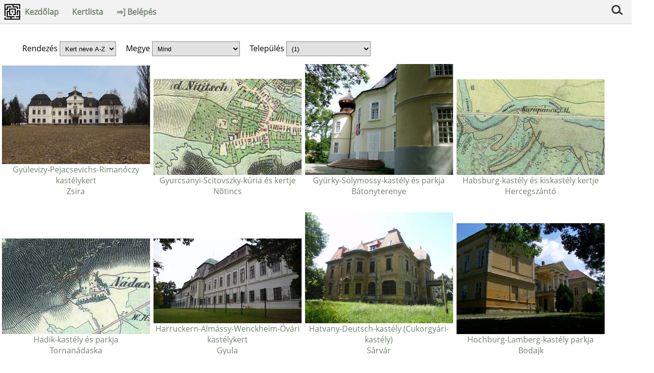

--- FILE ---
content_type: text/html; charset=UTF-8
request_url: https://www.tortenetikert.hu/?oldal=kertlista&p=6&orderby=
body_size: 5039
content:

<html>
<head>
    <script type="text/javascript" src="https://www.tortenetikert.hu/js/js_kert.js?d="></script>
    
    <meta http-equiv="Content-Type" content="text/html; charset=UTF-8">
<link href="https://www.tortenetikert.hu/css/css_kert.css?d=" rel="stylesheet" type="text/css" />
<!--<link rel="shortcut icon" href="https://www.tortenetikert.hu/images/cmr_favicon.png">-->
<title>Történeti Kertek Adatbázisa</title>
<meta name="description" content="">
<script type="text/javascript">function autopadding(){fejlec_h=document.getElementById('fejlec').offsetHeight;document.getElementById('tartalom').style.padding=parseInt(fejlec_h)+35+"px 0px 0px 0px";}</script>
<!--<script src="https://terkep.postharvest.szie.hu/openlayers/ol.js" type="text/javascript"></script>-->
<script src="https://www.tortenetikert.hu/v6.9.0-dist/ol.js"></script>
<link rel="stylesheet" href="https://www.tortenetikert.hu/v6.9.0-dist/ol.css">
<meta name="viewport" content="width=device-width, initial-scale=1.0">
<link rel="stylesheet" href="css/pikaday.css">
 <script type="text/javascript" src="js/pikaday.js"></script>

</head>
<body onload="javascript:autopadding()" onresize="autopadding()">
    <div class="fejlec" id="fejlec">
        <div class="menudiv"><img src="https://www.tortenetikert.hu/images/logo2.png" style="height:2em;padding-top:0.5em;float:left;"><span class="menuspan"><a href="https://www.tortenetikert.hu/"> Kezdőlap</a></span><span class="menuspan"><a href="https://www.tortenetikert.hu/?oldal=kertlista">Kertlista</a></span><span class="menuspan"><a href="https://www.tortenetikert.hu/?oldal=belepes">&rArr;] Belépés</a></span><div class="kertmenu" style="background-color:#f2f2f2;"><a href="https://www.tortenetikert.hu/?oldal=kereses"><img src="https://www.tortenetikert.hu/images/Minimal-Magnifying-Glass.svg" style="height:1.3em;"></a></div></div><div style="clear:both;height:0px;width:100%"></div>        <!--<span class="menuspan"><a href="https://www.tortenetikert.hu/?oldal=talajmintak">Talajminták</a></span>
        <span class="menuspan"><a href="https://www.tortenetikert.hu/?oldal=gyumik">Kémiai elemek</a></span>-->
    </div>
    <div class="tartalom" id="tartalom">
        <div class="hibadiv" id="hibadiv"><div class="hibadiv_belso_keret"><div class="hibadiv_belso">!</div></div><span id="hibadivszoveg"></span></div>
        <div style="width:100%;padding-left:5ch;margin-bottom:1em;">Rendezés <select id="orderby" autocomplete="off" onchange="kertlista_rendezes(this.value, this.id)">
                <option value="nevasc" selected>Kert neve A-Z</option><option value="nevdesc">Kert neve Z-A</option><option value="telepulesasc">Település A-Z</option><option value="telepulesdesc">Település Z-A</option></select> &nbsp;&nbsp;&nbsp; Megye <select id="megye" onchange="kertlista_rendezes(this.value, this.id)"><option value="">Mind</option><option value="2">Bács-Kiskun</option><option value="3">Baranya</option><option value="4">Békés</option><option value="5">Borsod-Abaúj-Zemplén</option><option value="1">Budapest</option><option value="6">Csongrád-Csanád</option><option value="7">Fejér</option><option value="8">Győr-Moson-Sopron</option><option value="9">Hajdú-Bihar</option><option value="10">Heves</option><option value="11">Jász-Nagykun-Szolnok</option><option value="12">Komárom-Esztergom</option><option value="13">Nógrád</option><option value="14">Pest</option><option value="15">Somogy</option><option value="16">Szabolcs-Szatmár-Bereg</option><option value="17">Tolna</option><option value="18">Vas</option><option value="19">Veszprém</option><option value="20">Zala</option></select> &nbsp;&nbsp;&nbsp; Település <select name="telepules" id="telepules" onchange="kertlista_rendezes(this.value, this.id)"><option value="">Mind</option><option value="" selected> (1)</option><option value="Acsa">Acsa (1)</option><option value="Acsád">Acsád (1)</option><option value="Alcsútdoboz">Alcsútdoboz (1)</option><option value="Alsóbogát">Alsóbogát (1)</option><option value="Alsópetény">Alsópetény (1)</option><option value="Anarcs">Anarcs (1)</option><option value="Bajna">Bajna (1)</option><option value="Bakonyszombathely">Bakonyszombathely (1)</option><option value="Baktalórántháza">Baktalórántháza (1)</option><option value="Bánhorváti">Bánhorváti (1)</option><option value="Bár">Bár (1)</option><option value="Bárdudvarnok">Bárdudvarnok (1)</option><option value="Bátonyterenye">Bátonyterenye (1)</option><option value="Békéscsaba">Békéscsaba (2)</option><option value="Bélmegyer">Bélmegyer (1)</option><option value="Berkesz">Berkesz (1)</option><option value="Bicske">Bicske (1)</option><option value="Bodajk">Bodajk (1)</option><option value="Boldogkõváralja">Boldogkõváralja (1)</option><option value="Bóly">Bóly (1)</option><option value="Borsodivánka">Borsodivánka (1)</option><option value="Bozsok">Bozsok (1)</option><option value="Budapest">Budapest (2)</option><option value="Bük">Bük (1)</option><option value="Bükkösd">Bükkösd (2)</option><option value="Cégénydányád">Cégénydányád (1)</option><option value="Csákánydoroszló">Csákánydoroszló (1)</option><option value="Csákvár">Csákvár (1)</option><option value="Csécse">Csécse (1)</option><option value="Csertõ">Csertõ (1)</option><option value="Csesztve">Csesztve (1)</option><option value="Dédestapolcsány">Dédestapolcsány (1)</option><option value="Dég">Dég (1)</option><option value="Dénesfa">Dénesfa (1)</option><option value="Derekegyház">Derekegyház (1)</option><option value="Devecser">Devecser (1)</option><option value="Diósjenõ">Diósjenõ (1)</option><option value="Doba">Doba (1)</option><option value="Doboz">Doboz (1)</option><option value="Edelény">Edelény (1)</option><option value="Eger">Eger (1)</option><option value="Erdõtarcsa">Erdõtarcsa (1)</option><option value="Erdõtelek">Erdõtelek (1)</option><option value="Esztergom">Esztergom (1)</option><option value="Fehérvárcsurgó">Fehérvárcsurgó (1)</option><option value="Felsőpetény">Felsőpetény (1)</option><option value="Fertõd">Fertõd (1)</option><option value="Fót">Fót (1)</option><option value="Füzérradvány">Füzérradvány (1)</option><option value="Gávavencsellõ">Gávavencsellõ (1)</option><option value="Gencsapáti">Gencsapáti (1)</option><option value="Geszt">Geszt (1)</option><option value="Girincs">Girincs (1)</option><option value="Gödöllõ">Gödöllõ (1)</option><option value="Gödre">Gödre (1)</option><option value="Görcsöny">Görcsöny (1)</option><option value="Gyöngyös">Gyöngyös (1)</option><option value="Gyõr">Gyõr (1)</option><option value="Gyula">Gyula (2)</option><option value="Hajós">Hajós (1)</option><option value="Hatvan">Hatvan (1)</option><option value="Hédervár">Hédervár (1)</option><option value="Hegyfalu">Hegyfalu (1)</option><option value="Hejce">Hejce (1)</option><option value="Helesfa">Helesfa (1)</option><option value="Hencse">Hencse (1)</option><option value="Hercegszántó">Hercegszántó (1)</option><option value="Hõgyész">Hõgyész (1)</option><option value="Horpács">Horpács (1)</option><option value="Hosszúhetény">Hosszúhetény (1)</option><option value="Iharosberény">Iharosberény (1)</option><option value="Ikervár">Ikervár (1)</option><option value="Iregszemcse">Iregszemcse (1)</option><option value="Iszkaszentgyörgy">Iszkaszentgyörgy (1)</option><option value="Kállósemjén">Kállósemjén (1)</option><option value="Kalocsa">Kalocsa (1)</option><option value="Káloz">Káloz (1)</option><option value="Kéked">Kéked (1)</option><option value="Keszthely">Keszthely (1)</option><option value="Kétegyháza">Kétegyháza (1)</option><option value="Kéthely">Kéthely (1)</option><option value="Kisbér">Kisbér (1)</option><option value="Kocsord">Kocsord (1)</option><option value="Komárom">Komárom (1)</option><option value="Körmend">Körmend (1)</option><option value="Kurityán">Kurityán (1)</option><option value="Lad">Lad (1)</option><option value="Lengyel">Lengyel (1)</option><option value="Lengyeltóti">Lengyeltóti (1)</option><option value="Lökösháza">Lökösháza (1)</option><option value="Lovasberény">Lovasberény (1)</option><option value="Lovászpatona">Lovászpatona (1)</option><option value="Ludányhalászi">Ludányhalászi (1)</option><option value="Martonvásár">Martonvásár (1)</option><option value="Mecseknádasd">Mecseknádasd (1)</option><option value="Mihályi">Mihályi (1)</option><option value="Mikosszéplak">Mikosszéplak (1)</option><option value="Mosdós">Mosdós (1)</option><option value="Mozsgó">Mozsgó (1)</option><option value="Nádasdladány">Nádasdladány (1)</option><option value="Nágocs">Nágocs (1)</option><option value="Nagyatád">Nagyatád (1)</option><option value="Nagycenk">Nagycenk (1)</option><option value="Nagylózs">Nagylózs (1)</option><option value="Nagymágocs">Nagymágocs (1)</option><option value="Nézsa">Nézsa (1)</option><option value="Nógrádgárdony">Nógrádgárdony (1)</option><option value="Noszvaj">Noszvaj (1)</option><option value="Nõtincs">Nõtincs (1)</option><option value="Pácin">Pácin (1)</option><option value="Pannonhalma">Pannonhalma (1)</option><option value="Pápa">Pápa (1)</option><option value="Parád">Parád (1)</option><option value="Parádsasvár">Parádsasvár (1)</option><option value="Pécel">Pécel (1)</option><option value="Peresznye">Peresznye (1)</option><option value="Pölöske">Pölöske (1)</option><option value="Putnok">Putnok (1)</option><option value="Rábasebes">Rábasebes (1)</option><option value="Ráckeve">Ráckeve (1)</option><option value="Réde">Réde (1)</option><option value="Répceszentgyörgy">Répceszentgyörgy (1)</option><option value="Röjtökmuzsaj">Röjtökmuzsaj (1)</option><option value="Rum">Rum (1)</option><option value="Sárospatak">Sárospatak (2)</option><option value="Sárszentmihály">Sárszentmihály (1)</option><option value="Sárvár">Sárvár (2)</option><option value="Sátoraljaújhely">Sátoraljaújhely (1)</option><option value="Segesd">Segesd (1)</option><option value="Sellye">Sellye (1)</option><option value="Seregélyes">Seregélyes (1)</option><option value="Somogygeszti">Somogygeszti (1)</option><option value="Somogysárd">Somogysárd (1)</option><option value="Somogyvár">Somogyvár (1)</option><option value="Somogyzsitfa">Somogyzsitfa (1)</option><option value="Soponya">Soponya (1)</option><option value="Sopronhorpács">Sopronhorpács (1)</option><option value="Sorokpolány">Sorokpolány (1)</option><option value="Sümeg">Sümeg (2)</option><option value="Szabadkígyós">Szabadkígyós (1)</option><option value="Szarvas">Szarvas (1)</option><option value="Szécsény">Szécsény (1)</option><option value="Székesfehérvár">Székesfehérvár (1)</option><option value="Szeleste">Szeleste (1)</option><option value="Szentegát">Szentegát (1)</option><option value="Szentgotthárd">Szentgotthárd (1)</option><option value="Szigetvár">Szigetvár (1)</option><option value="Szigliget">Szigliget (1)</option><option value="Szilvásvárad">Szilvásvárad (1)</option><option value="Szirák">Szirák (1)</option><option value="Szõlõsgyörök">Szõlõsgyörök (1)</option><option value="Szombathely">Szombathely (2)</option><option value="Szügy">Szügy (1)</option><option value="Taktabáj">Taktabáj (1)</option><option value="Tanakajd">Tanakajd (1)</option><option value="Tápiógyörgye">Tápiógyörgye (1)</option><option value="Tarnaméra">Tarnaméra (1)</option><option value="Tata">Tata (2)</option><option value="Téglás">Téglás (1)</option><option value="Tengelic">Tengelic (4)</option><option value="Tiszadob">Tiszadob (1)</option><option value="Tiszakürt">Tiszakürt (1)</option><option value="Tiszavasvári">Tiszavasvári (1)</option><option value="Tóalmás">Tóalmás (1)</option><option value="Tömörd">Tömörd (1)</option><option value="Tompa">Tompa (1)</option><option value="Tornanádaska">Tornanádaska (1)</option><option value="Tura">Tura (1)</option><option value="Tuzsér">Tuzsér (1)</option><option value="Újszász">Újszász (1)</option><option value="Vác">Vác (1)</option><option value="Vácrátót">Vácrátót (1)</option><option value="Vaja">Vaja (1)</option><option value="Vajta">Vajta (1)</option><option value="Vásárosdombó">Vásárosdombó (1)</option><option value="Vassurány">Vassurány (1)</option><option value="Vasszécsény">Vasszécsény (2)</option><option value="Vép">Vép (1)</option><option value="Visegrád">Visegrád (1)</option><option value="Zalaapáti">Zalaapáti (1)</option><option value="Zalakomár">Zalakomár (1)</option><option value="Zalaszentgrót">Zalaszentgrót (1)</option><option value="Zichyújfalu">Zichyújfalu (1)</option><option value="Zirc">Zirc (1)</option><option value="Zomba">Zomba (1)</option><option value="Zsennye">Zsennye (1)</option><option value="Zsira">Zsira (1)</option></select></div><div class="listakepkeret"><a href="https://www.tortenetikert.hu/?oldal=kert&mit=b55618197f5788db1ee2636efeadf2c327f92228362149916b697f5c1dc7348a7ecc0d325e5ad64a10a03d8c217e7815463b13589bb817eec2778ed92e9b7c59"><img src="https://www.tortenetikert.hu/kepek/kert/b55618197f5788db1ee2636efeadf2c327f92228362149916b697f5c1dc7348a7ecc0d325e5ad64a10a03d8c217e7815463b13589bb817eec2778ed92e9b7c59/thumb/1636544172.5214.jpg"><br><div style="">Gyülevizy-Pejacsevichs-Rimanóczy kastélykert<br>Zsira</div></a></div><div class="listakepkeret"><a href="https://www.tortenetikert.hu/?oldal=kert&mit=0060f38ed261e9cd854d97df173b9c941b48a01ced18be783b584742df1b2e11c27b733ee53e4e1bb62f83d746bfb630fdce7adc490c2c7448d4cf9bbc919979"><img src="https://www.tortenetikert.hu/kepek/kert/0060f38ed261e9cd854d97df173b9c941b48a01ced18be783b584742df1b2e11c27b733ee53e4e1bb62f83d746bfb630fdce7adc490c2c7448d4cf9bbc919979/thumb/1636544250.8529.jpg"><br><div style="">Gyurcsanyi-Scitovszky-kúria és kertje<br>Nõtincs</div></a></div><div class="listakepkeret"><a href="https://www.tortenetikert.hu/?oldal=kert&mit=e57eed0bbfa7f8c03337275999d131adce99377777aa8b5d2888ec87d1f69e7981e30bf96f5da596806d7ecb1bcc08290360a37109572619bc7f2e85b4a74543"><img src="https://www.tortenetikert.hu/kepek/kert/e57eed0bbfa7f8c03337275999d131adce99377777aa8b5d2888ec87d1f69e7981e30bf96f5da596806d7ecb1bcc08290360a37109572619bc7f2e85b4a74543/thumb/1636544300.2607.jpg"><br><div style="">Gyürky-Solymossy-kastély és parkja<br>Bátonyterenye</div></a></div><div class="listakepkeret"><a href="https://www.tortenetikert.hu/?oldal=kert&mit=389e0ab3310634310ce98fa09f00fc26461e76eb7da95a92e1be941424b01c8f93f399e6254a30af5cad86f04fab661c5f10b71f550e8cea69dcb64f3069527c"><img src="https://www.tortenetikert.hu/kepek/kert/389e0ab3310634310ce98fa09f00fc26461e76eb7da95a92e1be941424b01c8f93f399e6254a30af5cad86f04fab661c5f10b71f550e8cea69dcb64f3069527c/thumb/1636544369.5821.jpg"><br><div style="">Habsburg-kastély és kiskastély kertje<br>Hercegszántó</div></a></div><div class="listakepkeret"><a href="https://www.tortenetikert.hu/?oldal=kert&mit=bfcee56d9b1b2249688a2848985a6c718b60e1568babd7a4974efbd5a1a05629fb4b51e9878d28d8f34f1aee97cd7f14c260d673d762f325484260200339834c"><img src="https://www.tortenetikert.hu/kepek/kert/bfcee56d9b1b2249688a2848985a6c718b60e1568babd7a4974efbd5a1a05629fb4b51e9878d28d8f34f1aee97cd7f14c260d673d762f325484260200339834c/thumb/1636544434.4339.jpg"><br><div style="">Hadik-kastély és parkja<br>Tornanádaska</div></a></div><div class="listakepkeret"><a href="https://www.tortenetikert.hu/?oldal=kert&mit=296bff999c959b7f397c4f712de2a4ba0c8bf9d5b3b27ab429ccc5c98da57817d5a71e07400ca4c330878af000d4897a8a654bb00ba90fea8823d471c57bcf01"><img src="https://www.tortenetikert.hu/kepek/kert/296bff999c959b7f397c4f712de2a4ba0c8bf9d5b3b27ab429ccc5c98da57817d5a71e07400ca4c330878af000d4897a8a654bb00ba90fea8823d471c57bcf01/thumb/1636544471.7847.jpg"><br><div style="">Harruckern-Almássy-Wenckheim-Óvári kastélykert<br>Gyula</div></a></div><div class="listakepkeret"><a href="https://www.tortenetikert.hu/?oldal=kert&mit=291edd3fcb19f4d353ad5dc53086ed76f23923eee65ab2cb56e9d131320d6851a2d8651a591b4317752414b901fd2cc899e8115b5719e388b98bb94a90a8e8b4"><img src="https://www.tortenetikert.hu/kepek/kert/291edd3fcb19f4d353ad5dc53086ed76f23923eee65ab2cb56e9d131320d6851a2d8651a591b4317752414b901fd2cc899e8115b5719e388b98bb94a90a8e8b4/thumb/1636544066.5528.jpg"><br><div style="">Hatvany-Deutsch-kastély (Cukorgyári-kastély)<br>Sárvár</div></a></div><div class="listakepkeret"><a href="https://www.tortenetikert.hu/?oldal=kert&mit=44c870e177ae26e31f72e19bd93f3241758525e36cbfbc5f3fbe6577e3698b64fe0afa83484a865a2c6a0375f012d8383ced7bcbb93c8107e05c972a6d8550f6"><img src="https://www.tortenetikert.hu/kepek/kert/44c870e177ae26e31f72e19bd93f3241758525e36cbfbc5f3fbe6577e3698b64fe0afa83484a865a2c6a0375f012d8383ced7bcbb93c8107e05c972a6d8550f6/thumb/1636544529.7189.jpg"><br><div style="">Hochburg-Lamberg-kastély parkja<br>Bodajk</div></a></div><div class="listakepkeret"><a href="https://www.tortenetikert.hu/?oldal=kert&mit=18747049ef4360c69f2c601390b59eddf131c6ed2b6ce30eb19724e51d807a1fa6d415ba79d478892b12893c3906350184880405973270abb49e06669f404469"><img src="https://www.tortenetikert.hu/kepek/kert/18747049ef4360c69f2c601390b59eddf131c6ed2b6ce30eb19724e51d807a1fa6d415ba79d478892b12893c3906350184880405973270abb49e06669f404469/thumb/1636544586.388.jpg"><br><div style="">Hoyos-kastély parkja<br>Lad</div></a></div><div class="listakepkeret"><a href="https://www.tortenetikert.hu/?oldal=kert&mit=73e46e16ef1698d1ebd897548276627006a3ef6e193fbfec5d518a5d08c3f0737f25881e291ae627fd2ccc4442fe374e80215472fa189aacddaac911c7622bbf"><img src="https://www.tortenetikert.hu/kepek/kert/73e46e16ef1698d1ebd897548276627006a3ef6e193fbfec5d518a5d08c3f0737f25881e291ae627fd2ccc4442fe374e80215472fa189aacddaac911c7622bbf/thumb/1636544628.8201.jpg"><br><div style="">Hunyadi kastély és kertje<br>Kéthely</div></a></div><div class="listakepkeret"><a href="https://www.tortenetikert.hu/?oldal=kert&mit=e23136aa2495123d934cad91f8e9ed8ff0d4dde3f4bddcabe3f7f11b4f805905c4d0d8cc33a894b4a4bf306c89a6a41c54be61c9ff8b0fe02dd66b2f87b0ea3b"><img src="https://www.tortenetikert.hu/kepek/kert/e23136aa2495123d934cad91f8e9ed8ff0d4dde3f4bddcabe3f7f11b4f805905c4d0d8cc33a894b4a4bf306c89a6a41c54be61c9ff8b0fe02dd66b2f87b0ea3b/thumb/1636543686.0034.jpg"><br><div style="">Inkey-kastély és kertje<br>Iharosberény</div></a></div><div class="listakepkeret"><a href="https://www.tortenetikert.hu/?oldal=kert&mit=16124de73120d2f0b6202d6ad0cb626e0ccd499c447e4425ca57b0e3867d439cd1e420db28bab231b2722dfc4cae9b013aa785a9dd9c550e922dbb8516d5383c"><img src="https://www.tortenetikert.hu/kepek/kert/16124de73120d2f0b6202d6ad0cb626e0ccd499c447e4425ca57b0e3867d439cd1e420db28bab231b2722dfc4cae9b013aa785a9dd9c550e922dbb8516d5383c/thumb/1636544669.8752.jpg"><br><div style="">Iskolakert<br>Sárospatak</div></a></div><div class="lapozasdiv"><a class="lapok" href="https://www.tortenetikert.hu/?oldal=kertlista&p=0&orderby=">1</a><a class="lapok" href="https://www.tortenetikert.hu/?oldal=kertlista&p=1&orderby=">2</a><a class="lapok" href="https://www.tortenetikert.hu/?oldal=kertlista&p=2&orderby=">3</a><a class="lapok" href="https://www.tortenetikert.hu/?oldal=kertlista&p=3&orderby=">4</a><a class="lapok" href="https://www.tortenetikert.hu/?oldal=kertlista&p=4&orderby=">5</a><a class="lapok" href="https://www.tortenetikert.hu/?oldal=kertlista&p=5&orderby=">6</a><a class="lapok" id="lapok_aktiv">7</a><a class="lapok" href="https://www.tortenetikert.hu/?oldal=kertlista&p=7&orderby=">8</a><a class="lapok" href="https://www.tortenetikert.hu/?oldal=kertlista&p=8&orderby=">9</a><a class="lapok" href="https://www.tortenetikert.hu/?oldal=kertlista&p=9&orderby=">10</a><a class="lapok" href="https://www.tortenetikert.hu/?oldal=kertlista&p=10&orderby=">11</a><a class="lapok" href="https://www.tortenetikert.hu/?oldal=kertlista&p=11&orderby=">12</a><a class="lapok" href="https://www.tortenetikert.hu/?oldal=kertlista&p=12&orderby=">13</a><a class="lapok" href="https://www.tortenetikert.hu/?oldal=kertlista&p=13&orderby=">14</a><a class="lapok" href="https://www.tortenetikert.hu/?oldal=kertlista&p=14&orderby=">15</a><a class="lapok" href="https://www.tortenetikert.hu/?oldal=kertlista&p=15&orderby=">16</a><a class="lapok" href="https://www.tortenetikert.hu/?oldal=kertlista&p=16&orderby=">17</a></div></div>
    <div class="lablec"><img src="https://www.tortenetikert.hu/images/logo-footer.png"> <br>Magyar Kertörökség Alapítvány Történeti Kertek Adatbázisa</div>
</body>
</html>


--- FILE ---
content_type: text/css
request_url: https://www.tortenetikert.hu/css/css_kert.css?d=
body_size: 2434
content:
@font-face {
font-family:'Open Sans';
font-style:normal;
font-weight:400;
src:local('Open Sans'), local('OpenSans'), url(../css/opensans.woff) format('woff');
}

body {
font-family:'Open Sans', Verdana, Arial, Helvetica, sans-serif;
/*font-size:1em;*/
width:100%;
margin:0 auto;
background-color: #FFFFFF;
}
.tartalom {
/*margin-left: 1ch;*/
}
.tartalom_fooldal {
margin-left: 1ch;
}
input[type=button], input[type=submit], input[type=reset] {
  background-color: #70846c;
  font-weight: bold;
  border: none;
  color: white;
  padding: 0.5em;
  text-decoration: none;
  cursor: pointer;
  font-size: 1.1em;
}
input[type=button]:hover, input[type=submit]:hover, input[type=reset]:hover {
background-color: #005439;
}
input[type=text], input[type=password], textarea {
  background-color: #e2e2e2;
  border: 1px solid #888;
  color: 000;
  padding: 0.8ch;
}
input[type=text]:focus, input[type=password]:focus, textarea:focus {
    background-color: #eee;
    border: 1px solid #888;
}
input[type=text]:hover, input[type=password]:hover, textarea:hover {
    background-color: #e8e8e8;
}
select {
background-color: #E2E2E2;
border: 1px solid #888;
padding: 0.8ch;
}
select:focus{
background-color: #eee;
}
select:hover {
background-color: #e8e8e8;
}
.menuspan{
color:#333333;
padding-right:1ch;
padding-left: 1ch;
font-size: 1.0em;
font-weight: bold;
float: left; 
margin-right: 1ch; 
background-color: #f2f2f2;
line-height: 3em;
}
.menuspan:hover{
background-color:#bdced7;
}
.menuspan_uj{
color:#333333;
padding-right:1ch;
padding-left: 1ch;
font-size: 1.0em;
font-weight: bold;
float: left; 
margin-right: 1ch;
line-height: 3em;
}
#menuspanaktiv{
background-color:#73ffcb;
}
a:link, a:visited{
    color: #70846c;
text-decoration: none;
}
a:hover{
color:#845419;
}
.oldalcim{
font-weight: bold;
font-size: 1.1em;
margin:1em;
}
a.szerkesztlink:link, a.szerkesztlink:visited{
color: #005439;
text-decoration: none;
display: block;
width: 10ch;
background-color: #eee;
}
a.szerkesztlink:hover{
color:#845419;
background-color: #f2f2f2;
}
.lista{
border-bottom: 1px solid #ccc;
padding: 0.5em;
}
.listamutato:hover{
background-color: #f2f2f2;
}
.fejlec{
position: fixed;
background-color: #f2f2f2;
border-bottom: 1px solid #bdced7;
width: 100%;
z-index: 9999;
padding-left: 1ch;
}
.db_keret{
width: 98%
}
.db_keret_cim{
width: 100%; 
padding: 0.3em; 
margin-top: 2em; 
color: #009688;
font-weight: bold
}
.db_darab{
min-width: 400px;
float:left; 
margin: 0.5em;
}
.db_felso{
text-align: center;
}
.db_also{
text-align: center;
}
#mapdiv{
height:30%;
width: 98%
}
#koordinatak{
margin-bottom: 1em;
}
#mapdivfooldal{
height:90%;
width: 100%;
float: left;
}
#infodivfooldal{
height:85%;
width: 24%;
float: right;
overflow: auto;
}
.terinfo_fejlec{
font-weight: bold;
color: #555555;
}
.terinfo_fejlec_td_bal{
color: #666666;
vertical-align: top;
}
.terinfo_fejlec_td_jobb{
vertical-align: top;
}
.markerhover{
background-color: #ffffcc; 
border: 1px solid #000; 
float: right;
padding-left: 1ch; 
padding-right: 1ch; 
display: none;
z-index: 10000;
}
.marker{
-ms-transform: translate(-11px,-25px); /* IE 9 */
  -webkit-transform: translate(-11px,-25px); /* Safari prior 9.0 */
  transform: translate(-11px,-25px); /* Standard syntax */
}
tr.talajminta_tr td{
border-bottom: 1px #ddd solid;
}
.mikrobio_baci_gomba{
width: 90%;
padding-left: 5%;
margin-top: 1em;
}
.bacispan{
white-space: nowrap; 
margin-right: 3ch;
display:inline-block; 
}
.belepeskeret{
width:98%;
height: 98%;
text-align: center; 
line-height: 3em; 
padding-top: 10%;
}
.tablecenter{
text-align: center;
}
tr.boldtr td{
font-weight: bold
}
.lablec{
    background-color: #70846c;
text-align: center;
border-top: 2px solid #aaa; 
font-weight: bolder; 
margin-top: 2em; 
padding-top: 1em;
padding-bottom: 1em;
}
.nowrapspan{
white-space: nowrap;
}
.terkepkapcsolodiv{
width: 75%;
margin-top: 0.5em;
}
        table.featureInfo, table.featureInfo td, table.featureInfo th {
            border: 1px solid #ddd;
            border-collapse: collapse;
            margin: 0;
            padding: 0;
            font-size: 90%;
            padding: .2em .1em;
            width: 100%
        }
        table.featureInfo th {
            padding: .2em .2em;
            font-weight: bold;
            background: #eee;
        }
        table.featureInfo td {
            background: #fff;
        }
        table.featureInfo tr.odd td {
            background: #eee;
        }
        table.featureInfo caption {
            text-align: left;
            font-size: 100%;
            font-weight: bold;
            padding: .2em .2em;
        }
        
.hibadiv {
font-weight:bold;
background-color:#BE0A1E;
color:#FFFFFF;
padding:3px;
text-align:center;
margin-top:5px;
margin-right:5px;
margin-left:10px;
margin-bottom:10px;
min-height:40px;
display: none;
}
.hibadiv_belso_keret {
width:36px;
height:36px;
background-color:#FFFFFF;
float:left;
}
.hibadiv_belso {
font-size:25px;
font-weight:bold;
background-color:#FFFFFF;
color:#FF0000;
width:30px;
height:30px;
margin:2px;
border-color:#FF0000; 
border-style:solid; 
border-top-width:1px; 
border-right-width:1px; 
border-bottom-width:1px; 
border-left-width:1px;
}
.mezosordiv2{
clear: both;
}
.mezobaldiv{
float:left;
width: 20%;

}
.mezobaldiv_mutat{
float:left;
width: 20%; 
font-weight: bolder;
text-transform: uppercase;
color: #005439;
margin-left: 1ch;
}
.mezojobbdiv{
float: left;
width: 100ch;
}
.terkepkapcsolodiv2{
margin-top: 0.5em;
margin-bottom: 2em;
text-align: center;
}
.kepfeltoltesgomb {
display:block;
width:190px; 
text-align:left;
font-size:1.5em;
font-weight:bold;
background-color:#E5E5E5;
color:#BE0A1E;
border:#BE0A1E 1px solid;
position:relative;
overflow:hidden; 
background-image:url('https://www.tortenetikert.hu/images/nincskep_szeles_kicsi.png');
height:2em;
background-position:left;
background-repeat:no-repeat;
}
.kepfeltoltesgombplussz {
float:left;
height:2em;
font-size:2em;
color:#BE0A1E;
font-weight:bold;
}
.kepfeltoltesgombszoveg {
font-size:1em;
float:right;
height:2em;
font-weight:bold;
padding-top:0.3em;
padding-right:0.1em;
color:#BE0A1E;
}
.progresscsik {
height:50px;
background-color:#BE0A1E;
}
.progresskeret {
width:480px;
height:50px;
border:1px solid #AAAAAA;
float:left;
}
#progressszazalek {
font-size:40px;
color:#AAAAAA;
width:90px;
}
.kepsordiv {
display:table;
width:590px;
height:110px;
text-align:left;
border-bottom:1px solid #CCCCCC;
margin-bottom:10px;
}
.kepsorspan {
display:table-cell;
vertical-align:top;
padding-left:10px;
}
.kepsorspankep {
display:table-cell;
vertical-align:top;
width:150px;
height:110px;
background-repeat:no-repeat;
background-position:top;
}
.kepkommenttextarea {
resize:none;
width:390px;
height:45px;
}

.keptable {
height: auto;
width: 100%;
}

.nagykep {
    max-width: 100%;
    height: auto;
    max-height: 80vh;
}
.kepeleozotd {
font-size: 5em;
font-weight: bold;
}
.keplapozdiv{
width:100%;
background-color: #4CAF50;
text-align: center;
color:#fff;
}
.keplapozdiv:hover {
background-color: #005439;
}
#kepkomment{
text-align: center;
}

.keplistakeret {
/*min-width:150px;
max-width:150px;
min-height:110px;
max-height:110px;*/
padding: 0.6ch;
background-color:#E5E5E5;
float:left;
margin:2px;
margin-right:2px;
text-align:center;
}
.kertmenu{
float:right;
margin-top: 0.3em; 
margin-right: 2ch;
background-color: #CCCCCC;
padding-left: 1ch;
padding-right: 1ch;
padding-bottom: 0.4em;
padding-top: 0.3em;
}
.kertmenu_icon{
height: 1.2em;
}
.fajlfeltoltesgomb {
display:block;
width:190px; 
text-align:left;
font-size:1.5em;
font-weight:bold;
background-color:#E5E5E5;
color:#BE0A1E;
border:#BE0A1E 1px solid;
position:relative;
overflow:hidden; 
background-image:url('https://www.tortenetikert.hu/images/img_475536.png');
height:2em;
background-position:left;
background-repeat:no-repeat;
background-size: 70px 50px;
background-position: center;
}
.listakepkeret{
width: 24%;
text-align: center;
display: inline-block;
margin-bottom: 2em;
}

.kereses_vastag{
font-weight: bold;
color: #009999;
background-color: #73ffcb;
}
.kereses_focim{
font-weight: bold;
}
.kereses_szoveg{
margin-bottom: 1.5em;
}
a.kereslink:link, a.kereslink:visited{
font-size: 0.8em; 
color: #3399ff;
}
a.kereslink:hover{
    color: #0000cc;
}

.lapozasdiv{padding-left: 5ch;margin-top: 1.5em; margin-bottom: 1.5em;}
a.lapok:visited, a.lapok:link{text-decoration:none;color:#ffffff;font-weight:bold;background-color: #70846c;display: inline-block; margin-right: 2ch; margin-bottom: 1em; width: 5ch; height: 1.3em; text-align: center;}
a.lapok:hover{color : #ffffff;background-color: #005439;}
#lapok_aktiv{color : #000000;background-color: #bbbbbb;font-weight:bold;display: inline-block; margin-right: 2ch; margin-bottom: 1em; width: 5ch; height: 1.3em; text-align: center;}
#kmldiv{margin-bottom: 1em;}

--- FILE ---
content_type: image/svg+xml
request_url: https://www.tortenetikert.hu/images/Minimal-Magnifying-Glass.svg
body_size: 3367
content:
<?xml version="1.0" encoding="UTF-8" standalone="no"?>
<!-- Created with Inkscape (http://www.inkscape.org/) -->

<svg
   xmlns:dc="http://purl.org/dc/elements/1.1/"
   xmlns:cc="http://creativecommons.org/ns#"
   xmlns:rdf="http://www.w3.org/1999/02/22-rdf-syntax-ns#"
   xmlns:svg="http://www.w3.org/2000/svg"
   xmlns="http://www.w3.org/2000/svg"
   xmlns:sodipodi="http://sodipodi.sourceforge.net/DTD/sodipodi-0.dtd"
   xmlns:inkscape="http://www.inkscape.org/namespaces/inkscape"
   width="143.90439"
   height="128"
   viewBox="0 0 55.770032 124.72441"
   id="svg4983"
   version="1.1"
   inkscape:version="0.91 r13725"
   sodipodi:docname="Minimal Magnifying Glass.svg">
  <defs
     id="defs4985" />
  <sodipodi:namedview
     id="base"
     pagecolor="#ffffff"
     bordercolor="#666666"
     borderopacity="1.0"
     inkscape:pageopacity="0.0"
     inkscape:pageshadow="2"
     inkscape:zoom="1"
     inkscape:cx="-20.663574"
     inkscape:cy="-210.28834"
     inkscape:document-units="px"
     inkscape:current-layer="layer1"
     showgrid="false"
     fit-margin-top="0"
     fit-margin-left="0"
     fit-margin-right="0"
     fit-margin-bottom="0"
     inkscape:window-width="960"
     inkscape:window-height="1061"
     inkscape:window-x="0"
     inkscape:window-y="19"
     inkscape:window-maximized="0" />
  <metadata
     id="metadata4988">
    <rdf:RDF>
      <cc:Work
         rdf:about="">
        <dc:format>image/svg+xml</dc:format>
        <dc:type
           rdf:resource="http://purl.org/dc/dcmitype/StillImage" />
        <dc:title></dc:title>
      </cc:Work>
    </rdf:RDF>
  </metadata>
  <g
     inkscape:label="Layer 1"
     inkscape:groupmode="layer"
     id="layer1"
     transform="translate(64.082039,-216.03793)">
    <g
       id="g4288"
       transform="matrix(12.843054,0,0,12.843054,-4352.973,-5791.3727)"
       style="fill:none;stroke:#393939;stroke-width:1.5;stroke-miterlimit:4;stroke-dasharray:none;stroke-opacity:1">
      <circle
         r="3.625"
         cy="472.13062"
         cx="335.03351"
         id="path4284"
         style="color:#000000;clip-rule:nonzero;display:inline;overflow:visible;visibility:visible;opacity:1;isolation:auto;mix-blend-mode:normal;color-interpolation:sRGB;color-interpolation-filters:linearRGB;solid-color:#000000;solid-opacity:1;fill:none;fill-opacity:1;fill-rule:nonzero;stroke:#393939;stroke-width:1.5;stroke-linecap:round;stroke-linejoin:round;stroke-miterlimit:4;stroke-dasharray:none;stroke-dashoffset:0;stroke-opacity:1;color-rendering:auto;image-rendering:auto;shape-rendering:auto;text-rendering:auto;enable-background:accumulate" />
      <path
         sodipodi:nodetypes="cc"
         inkscape:connector-curvature="0"
         id="path4286"
         d="m 337.9085,474.44313 2.90967,2.26732"
         style="color:#000000;clip-rule:nonzero;display:inline;overflow:visible;visibility:visible;opacity:1;isolation:auto;mix-blend-mode:normal;color-interpolation:sRGB;color-interpolation-filters:linearRGB;solid-color:#000000;solid-opacity:1;fill:none;fill-opacity:1;fill-rule:nonzero;stroke:#393939;stroke-width:1.5;stroke-linecap:round;stroke-linejoin:round;stroke-miterlimit:4;stroke-dasharray:none;stroke-dashoffset:0;stroke-opacity:1;color-rendering:auto;image-rendering:auto;shape-rendering:auto;text-rendering:auto;enable-background:accumulate" />
    </g>
  </g>
</svg>


--- FILE ---
content_type: text/javascript
request_url: https://www.tortenetikert.hu/js/js_kert.js?d=
body_size: 5545
content:
function csakszam(myElement) { ;
        var parts = myElement.value.toString();
        parts = parts.replace(/[^0-9]/g,""); 
        myElement.value = parts;
}

function csaktized(myElement) { 
        var cpos=myElement.selectionEnd;
        var inputhossz=myElement.value.length;
        var parts = myElement.value.toString();
        parts=parts.replace(/[,]/g,".");
        parts = parts.replace(/[^0-9.]/g,""); 
        myElement.value = parts;
       
     parts = myElement.value.toString();
        var elsopont = parts.indexOf(".");
        var pontok=parts.slice(elsopont+1).replace(/[^0-9]/g,""); 
        var eleje=parts.slice(0,elsopont+1);
        myElement.value=eleje+pontok;
        var inputhossz2=(eleje+pontok).length;
        
        myElement.selectionEnd=cpos-(inputhossz-inputhossz2);
}

function markerterkep(lat,lon,terkep,init) {
	document.getElementById('mapdiv').innerHTML='';
if (lat!="" && lon!="") {
 var coord1 = [parseFloat(lon),parseFloat(lat)];   
coord1=ol.proj.transform(coord1, 'EPSG:4326', 'EPSG:3857');
zoom=8;
} else {
    var coord1 = [2165340.1533731553, 5984885.659624669];
    zoom=8;
}

    if (init=="1") {
        coord1=map.getView().getCenter();
        zoom=map.getView().getZoom();
    }
    if (init=="2") {
        zoom=15;
    }

var format = 'image/png';

var styleMarker = new ol.style.Style({
  image: new ol.style.Icon({
    scale: 1.0, anchor: [0.5, 1],
    src: 'https://www.tortenetikert.hu/images/marker.png'
  })
});

 marker1 = new ol.geom.Point(coord1);
var featureMarker1 = new ol.Feature(marker1);

vector = new ol.layer.Vector({
  source: new ol.source.Vector({
  	features: [featureMarker1]
  }),
  style: [styleMarker]
});

if (terkep=="10") {
 map = new ol.Map({
	target: 'mapdiv',
  layers: [new ol.layer.Tile({ source: new ol.source.OSM() }), vector],
  view: new ol.View({ center: coord1, zoom: zoom })
});
}
if (terkep=="9") {
     map = new ol.Map({
	target: 'mapdiv',
  layers: [new ol.layer.Tile({ source: new ol.source.XYZ({
        url: 'https://{a-c}.tile.opentopomap.org/{z}/{x}/{y}.png'
      }) }), vector],
  view: new ol.View({ center: coord1, zoom: zoom })
});
}
if (terkep=="11") {
     map = new ol.Map({
	target: 'mapdiv',
  layers: [new ol.layer.Tile({ source: new ol.source.BingMaps({
        key: 'AiC3SFYd7DKqORlMEtYzdB_cgU3MfhCXyyCg7Cj9rHZHmRKEwWoykYFnGsA2JBwZ',
        imagerySet: 4,
      }) }), vector],
  view: new ol.View({ center: coord1, zoom: zoom })
});
}

var translate1 = new ol.interaction.Translate({
	features: new ol.Collection([featureMarker1])
});


map.addInteraction(translate1);


map.on('pointermove', function(e) {
    var coord=marker1.getCoordinates();
    coord = ol.proj.transform(coord, 'EPSG:3857', 'EPSG:4326');
    


  if (e.dragging) {
      document.getElementById("gps_y").value = coord[1];
    document.getElementById("gps_x").value = coord[0];
      return;
  }
  
});

   
}

function egymarker(lat,lon,terkep,init) {
	document.getElementById('mapdivfooldal').innerHTML='';
if (lat!="" && lon!="") {
 var coord1 = [parseFloat(lon),parseFloat(lat)];   
coord1=ol.proj.transform(coord1, 'EPSG:4326', 'EPSG:3857');
zoom=16;
} else {
    var coord1 = [2165340.1533731553, 5984885.659624669];
    zoom=16;
}

    if (init=="1") {
        coord1=map.getView().getCenter();
        zoom=map.getView().getZoom();
    }

 var coord_marker = [parseFloat(document.getElementById("marker_x").value),parseFloat(document.getElementById("marker_y").value)];   
 
coord_marker=ol.proj.transform(coord_marker, 'EPSG:4326', 'EPSG:3857');

var styleMarker = new ol.style.Style({
  image: new ol.style.Icon({
    scale: 1.0, anchor: [0.5, 1],
    src: 'https://www.tortenetikert.hu/images/marker.png'
  })
});

 marker1 = new ol.geom.Point(coord_marker);
var featureMarker1 = new ol.Feature(marker1);

vector = new ol.layer.Vector({
  source: new ol.source.Vector({
  	features: [featureMarker1]
  }),
  style: [styleMarker]
});

if (terkep=="10") {
 map = new ol.Map({
	target: 'mapdiv',
  layers: [new ol.layer.Tile({ source: new ol.source.OSM() }), vector],
  view: new ol.View({ center: coord1, zoom: zoom })
});
}
if (terkep=="9") {
     map = new ol.Map({
	target: 'mapdiv',
  layers: [new ol.layer.Tile({ source: new ol.source.XYZ({
        url: 'https://{a-c}.tile.opentopomap.org/{z}/{x}/{y}.png'
      }) }), vector],
  view: new ol.View({ center: coord1, zoom: zoom })
});
}
if (terkep=="11") {
     map = new ol.Map({
	target: 'mapdiv',
  layers: [new ol.layer.Tile({ source: new ol.source.BingMaps({
        key: 'AiC3SFYd7DKqORlMEtYzdB_cgU3MfhCXyyCg7Cj9rHZHmRKEwWoykYFnGsA2JBwZ',
        imagerySet: 4,
      }) }), vector],
  view: new ol.View({ center: coord1, zoom: zoom })
});
}
kmlvector = new ol.layer.Vector({
  source: new ol.source.Vector({
    url: 'images/kerthatarok.kml',
    format: new ol.format.KML({
      extractStyles: false,
    }),
  }),
  style: ol.style.styleFunction,
});
map.addLayer(kmlvector);

}


function terkep(center,zoom) {

    if (center!="") {
        center=center.split(",");
        var coord1=[parseFloat(center[0]),parseFloat(center[1])];
        coord1 = ol.proj.transform(coord1, 'EPSG:4326','EPSG:3857');
    } else {
        var coord1 = [2165340.1533731553, 5984885.659624669];
    }
    zoom>0 ? '' : zoom=8;

 map = new ol.Map({
	target: 'mapdivfooldal',
  view: new ol.View({ center: coord1, zoom: zoom }),

});

untiled10 = new ol.layer.Tile({ title: 'OSM', source: new ol.source.OSM() });
     map.addLayer(untiled10);


untiled9 = new ol.layer.Tile({
      source: new ol.source.XYZ({
        url: 'https://{a-c}.tile.opentopomap.org/{z}/{x}/{y}.png'
      })
    });
     map.addLayer(untiled9);


untiled11 = new ol.layer.Tile({
       source: new ol.source.BingMaps({
        key: 'AiC3SFYd7DKqORlMEtYzdB_cgU3MfhCXyyCg7Cj9rHZHmRKEwWoykYFnGsA2JBwZ',
        imagerySet: 4,
      })
    });
     map.addLayer(untiled11);

kmlvector = new ol.layer.Vector({
  source: new ol.source.Vector({
    url: 'images/kerthatarok.kml',
    format: new ol.format.KML({
      extractStyles: false,
    }),
  }),
  style: ol.style.styleFunction,
});
map.addLayer(kmlvector);
//kmlz();
}

function vis(mit)   {
    if (mit=="untiled9") { untiled9.setVisible(true); untiled10.setVisible(false); untiled11.setVisible(false);}
    if (mit=="untiled10") { untiled10.setVisible(true); untiled9.setVisible(false); untiled11.setVisible(false);}
    if (mit=="untiled11") { untiled11.setVisible(true); untiled10.setVisible(false); untiled9.setVisible(false);}
  }
  
function vis2(mit)   {
        var vis_csekk=document.getElementById(mit+"_csekk").checked;
    if (vis_csekk==false) { eval(mit).setVisible(false);}
    if (vis_csekk==true) { eval(mit).setVisible(true);}
  }
  
  function mintateruletek(ertek) {
      var coord1="";
      switch(ertek) {
  case "1":
      coord1 = [18.833145141601566, 47.98897188891189];
    break;
  case "2":
      coord1 = [17.212661743164062, 46.88832320303666]; 
    break;
      case "3":
      coord1 = [17.09524536132812, 46.487488210376426];
    break;
      case "4":
      coord1 = [18.83108520507812, 47.975643109906];
    break;
      case "5":
      coord1 = [18.76791381835937, 47.371353531203];
    break;
      case "6":
      coord1 = [19.68458557128906, 46.85311647835425];
    break;
      case "7":
      coord1 = [21.745208740234368, 48.001837789364686];
    break;

}

document.getElementById("lat").value="";
document.getElementById("lon").value="";
coord1=ol.proj.transform(coord1, 'EPSG:4326', 'EPSG:3857');
map.getView().setZoom(10);
map.getView().setCenter(coord1);
marker1.setCoordinates(coord1);

}

function terkepmutat() {
 if (parseFloat(document.getElementById("gps_x").value)>0 && parseFloat(document.getElementById("gps_y").value)>0)  { 
    var coord2 = [parseFloat(document.getElementById("gps_x").value), parseFloat(document.getElementById("gps_y").value)];

   coord2=ol.proj.transform(coord2, 'EPSG:4326', 'EPSG:3857');
map.getView().setZoom(10);
map.getView().setCenter(coord2);
marker1.setCoordinates(coord2); 
 }
}

function infobetolt(ertek,tipus) {
    
    var xhr=new XMLHttpRequest();
xhr.onload=function(){
    document.getElementById('infodivfooldal').innerHTML = xhr.responseText;
}

xhr.open("GET","https://"+window.location.hostname+"/funkciok_kert.php?mit="+ertek+"&oldal=infobetolt"+"&db_main="+tipus);
xhr.send();

}

function infobetolt_pont(lat,lon) {
    if (lat!="" & lon!="") {
    var xhr=new XMLHttpRequest();
xhr.onload=function(){
    document.getElementById('infodivfooldal').innerHTML = xhr.responseText;
}

xhr.open("GET","https://"+window.location.hostname+"/funkciok_vekop.php?oldal=infobetolt_pont"+"&lat="+lat+"&lon="+lon);
xhr.send();
    }
}


function marker_felrak_indit() {
    setTimeout(function(){ marker_felrak(); }, 500);
}

function markerhover(markerhoverdiv) {
    var vis=document.getElementById("markerhoverdiv"+markerhoverdiv).style.display;
    if (vis=="none" || vis=="") {
        document.getElementById("markerhoverdiv"+markerhoverdiv).style.display="block";
    } else {
        document.getElementById("markerhoverdiv"+markerhoverdiv).style.display="none";
    }
}

function szerkesztlink(oldal,mit) {
    var untiledek='';
    for (var i_untiled=1; i_untiled<12; i_untiled++) {
        document.getElementById("retegvisuntiled"+i_untiled).checked==true ? untiledek=untiledek+"_"+i_untiled : "";
    }
    window.location="https://"+window.location.hostname+"/?oldal="+oldal+"&mit="+mit+"&center="+map.getView().getCenter()+"&zoom="+map.getView().getZoom()+"&untiled="+untiledek;
}

function errorcsekk(mod) {
	hiba='';
	
	if (document.getElementById('email').value.length<4) {
		hiba='Az Email / felhasználónév legalább 4 betű legyen!<br>';
	}
	if (document.getElementById('jelszo').value.length>0 && document.getElementById('jelszo').value.length<8 && mod==0) {
		hiba=hiba+'A jelszó legalább 8 karakter legyen!<br>';
	}
        if (document.getElementById('jelszo').value.length<8 && mod==1) {
		hiba=hiba+'A jelszó legalább 8 karakter legyen!<br>';
	}
	if (document.getElementById('jelszo').value!=document.getElementById('jelszo2').value) {
		hiba=hiba+'A jelszavak nem egyeznek!';
        }
        
        if (hiba!='') {
		document.getElementById('hibadiv').style.display="block";
		document.getElementById('hibadivszoveg').innerHTML=hiba;
	} else {
            document.getElementById('hibadivszoveg').innerHTML='';
            document.juzerform.submit();
        }
}

 function   dragm() {
     var coord_dragmarker = map.getView().getCenter();
var styleMarker = new ol.style.Style({
  image: new ol.style.Icon({
    scale: 1.5, anchor: [0.5, 1],
    src: 'https://www.tortenetikert.hu/images/marker.png'
  })
});

 marker_drag = new ol.geom.Point(coord_dragmarker);
var featureMarker1 = new ol.Feature(marker_drag);

vector = new ol.layer.Vector({
  source: new ol.source.Vector({
  	features: [featureMarker1]
  }),
  style: [styleMarker]
});


var translate1 = new ol.interaction.Translate({
	features: new ol.Collection([featureMarker1])
});

map.on('pointerup', function() {
    coord=marker_drag.getCoordinates();
    coord = ol.proj.transform(coord, 'EPSG:3857', 'EPSG:4326');
 // if (e.dragging) {
      infobetolt_pont(coord[1],coord[0]);
      return;
 // }
  
});

map.addLayer(vector);
map.addInteraction(translate1);
 }
 
  function   dragm_stop() {
      szerkesztlink("","");
  }
  
function kepfeltoltobetolt(tipus,mit) {
	nem_ie='<div id="hirdeteskepekdiv">Betöltés</div>';
			ie='<div id="hirdeteskepekdiv">Betöltés<img src="https://'+window.location.hostname+'/images/ajax_toltodik.gif"></div><iframe id="kepframe" name="kepframe" src="kepfeltolt_ie.php?mit=kepfeltolt&tipus='+tipus+'&apro='+mit+'" style="border:0;width:600px;height:1px;"></iframe>';
			if (window.File && window.FileReader && window.FileList && window.Blob) { 
        		document.getElementById('hirdeteskepekdivkeret').innerHTML=nem_ie;
        		kepekbetolt(tipus,mit);
        	} else {
				document.getElementById('hirdeteskepekdivkeret').innerHTML=ie;
			}
}

function kepekbetolt(mit,apro) {

        reqfotok = new XMLHttpRequest();
	
			reqfotok.onreadystatechange = function() {
            if(reqfotok.readyState == 0 || reqfotok.readyState == 1 ||reqfotok.readyState == 2 ||reqfotok.readyState == 3) { }
			if(reqfotok.readyState == 4) {
				if(reqfotok.status == 200)	{
						document.getElementById('hirdeteskepekdiv').innerHTML=reqfotok.responseText;
				}
			}
		};
		reqfotok.open("POST", "https://"+window.location.hostname+"/hirdetesfotok2.php?tipus="+mit+"&kert="+apro, true);
		reqfotok.setRequestHeader("Content-Type", "application/x-www-form-urlencoded");
		reqfotok.send(null);
}

function keptorol(mit,fajl,torolkerdes,apro) {

	
	if (torolkerdes==0) {
		document.getElementById('torol'+fajl).style.visibility="visible";
	}
	if (torolkerdes==2) {
		document.getElementById('torol'+fajl).style.visibility="hidden";
	}
	
	if (torolkerdes==1) {
	reqeetorol = new XMLHttpRequest();
			
			reqeetorol.onreadystatechange = function() {

			if(reqeetorol.readyState == 4) {

				if(reqeetorol.status == 200)	{
						document.getElementById('hirdeteskepekdiv').innerHTML=reqeetorol.responseText;
				}
			}
		};
		reqeetorol.open("POST", "https://"+window.location.hostname+"/hirdetesfotok2.php?&action=torol&fajl="+fajl+"&tipus="+mit+"&kert="+apro, true);
		reqeetorol.setRequestHeader("Content-Type", "application/x-www-form-urlencoded");
		reqeetorol.send(null);
		
	} 
		
}

function kepfel(fajl,apro,tipus) {
	reqeefel = new XMLHttpRequest();

			reqeefel.onreadystatechange = function() {

			if(reqeefel.readyState == 4) {

				if(reqeefel.status == 200)	{
						document.getElementById('hirdeteskepekdiv').innerHTML=reqeefel.responseText;
				}
			}
		};
		
		var myVar=setInterval(function(){myTimer()},800);
		function myTimer() {		
		if (document.getElementById("kepkommentkesz").value==1) {
		clearInterval(myVar);
		reqeefel.open("POST", "https://"+window.location.hostname+"/hirdetesfotok2.php?&action=fel&fajl="+fajl+"&tipus="+tipus+"&kert="+apro, true);
		reqeefel.setRequestHeader("Content-Type", "application/x-www-form-urlencoded");
		reqeefel.send(null);
		}
		}
}

function keple(fajl,apro,tipus) {
		
reqeele = new XMLHttpRequest();

			reqeele.onreadystatechange = function() {
				if(reqeele.readyState == 4) {

				if(reqeele.status == 200)	{
						document.getElementById('hirdeteskepekdiv').innerHTML=reqeele.responseText;
				}
			}
		};
		
		var myVar2=setInterval(function(){myTimer2()},800);
		function myTimer2()
		{		
		if (document.getElementById("kepkommentkesz").value==1) {
		clearInterval(myVar2);
		
		reqeele.open("POST", "https://"+window.location.hostname+"/hirdetesfotok2.php?&action=le&fajl="+fajl+"&tipus="+tipus+"&kert="+apro, true);
		reqeele.setRequestHeader("Content-Type", "application/x-www-form-urlencoded");
		reqeele.send(null);
		
		}
		}
}

function kepkommentmentes(mit,apro,tipus) {
	
	document.getElementById("kepkommentkesz").value = "0";
    var req_megjegyzes = null;    
req_megjegyzes = new XMLHttpRequest();

	var url = "hirdetesfotok2.php";
var params = "megjegyzes="+(( document.getElementById("kepkomment"+mit).value ))+"&tipus="+tipus+""+"&action=megjegyzes&fajl="+mit+"&kert="+apro;
req_megjegyzes.open("POST", url, true);

req_megjegyzes.setRequestHeader("Content-type", "application/x-www-form-urlencoded");
req_megjegyzes.setRequestHeader("Content-length", params.length);
req_megjegyzes.setRequestHeader("Connection", "close");

req_megjegyzes.onreadystatechange = function() {
	if(req_megjegyzes.readyState == 4 && req_megjegyzes.status == 200) {
		if (req_megjegyzes.responseText==1) {
			document.getElementById("kepkommentkesz").value = "1";
		}
	}
}
req_megjegyzes.send(params);

}

function kepfeltolt(oldalid,oldaltipus,apro) {
	var kepdivkeretmagassag=document.getElementById('kepdivkeret').offsetHeight;
	document.getElementById('kepdivkerettakaro').style.background='#DEDEDE';
	document.getElementById('kepdivkerettakaro').style.height=kepdivkeretmagassag+"px";
	
	var xhr = null;
	xhr = new XMLHttpRequest();	
	var ffajl =  document.getElementById("ffile") ;
	var fajlnev=ffajl.value.replace(/.*(\/|\\)/, "");
	var furl = "https://"+window.location.hostname+"/szerkeszt_kert.php?action=kepfeltolt&fajlnev="+fajlnev+"&tipus="+oldaltipus+"&oldalid="+oldalid+"&apro="+apro;
	document.getElementById('keptoltes').style.display="block";
	document.getElementById('kepfeltoltesdiv').style.display="none";
	
	xhr.upload.onprogress = function(pe) {
            if (pe.lengthComputable){
               var nulla="0";
            	parseInt(pe.loaded*100/pe.total)<10 ? nulla="0" : nulla="";
            	document.getElementById('progressszazalek').innerHTML=nulla+parseInt(pe.loaded*100/pe.total)+"%"
                
               document.getElementById('progresscsik2').style.width=(parseInt(pe.loaded*480/pe.total))+"px";
              /* document.getElementById('mehetgomb2').disabled=true;
               document.getElementById('mehetgomb2').style.opacity=0.4;*/
            }
        };
        
        xhr.onloadend = function(pe) {
    		document.getElementById('progressszazalek').innerHTML = pe.total;
    		document.getElementById('keptoltes').style.visibility="hidden";
    		if (oldaltipus=="ceglogo") {
    			ceglogofrissit(xhr.responseText);
    		}
    			kepekbetolt(oldaltipus,apro);
    			if (xhr.responseText<1) {
    				document.getElementById('keptoltes').style.display="none"
    				document.getElementById('kepfeltoltesdiv').style.display="block";
    			}
           /* document.getElementById('mehetgomb2').disabled=false;
            document.getElementById('mehetgomb2').style.opacity=1;*/
  		}
  		
  		xhr.open("POST", furl, true);
        xhr.setRequestHeader("X-Requested-With", "XMLHttpRequest");;
        xhr.setRequestHeader("Content-Type", "application/octet-stream");
		xhr.send(ffajl.files[0]);
xhr.onreadystatechange = function() {
	
	if(xhr.readyState == 4 && xhr.status == 200) {

	}
}
	
}

function fajlfeltolt(oldalid,oldaltipus,apro) {

	var xhr = null;
	xhr = new XMLHttpRequest();	
	var ffajl =  document.getElementById("ffile") ;
	var fajlnev=ffajl.value.replace(/.*(\/|\\)/, "");
	var furl = "https://"+window.location.hostname+"/szerkeszt_kert.php?action=fajlfeltolt&fajlnev="+fajlnev+"&tipus="+oldaltipus+"&oldalid="+oldalid+"&apro="+apro;
	document.getElementById('keptoltes').style.display="block";
	document.getElementById('kepfeltoltesdiv').style.display="none";
	
	xhr.upload.onprogress = function(pe) {
            if (pe.lengthComputable){
               var nulla="0";
            	parseInt(pe.loaded*100/pe.total)<10 ? nulla="0" : nulla="";
            	document.getElementById('progressszazalek').innerHTML=nulla+parseInt(pe.loaded*100/pe.total)+"%"
                
               document.getElementById('progresscsik2').style.width=(parseInt(pe.loaded*480/pe.total))+"px";
              /* document.getElementById('mehetgomb2').disabled=true;
               document.getElementById('mehetgomb2').style.opacity=0.4;*/
            }
        };
        
        xhr.onloadend = function(pe) {
    		document.getElementById('progressszazalek').innerHTML = pe.total;
    		document.getElementById('keptoltes').style.visibility="hidden";
    		if (oldaltipus=="ceglogo") {
    			ceglogofrissit(xhr.responseText);
    		}
    			fajlokbetolt(oldaltipus,apro);
    			if (xhr.responseText<1) {
    				document.getElementById('keptoltes').style.display="none"
    				document.getElementById('kepfeltoltesdiv').style.display="block";
    			}
           /* document.getElementById('mehetgomb2').disabled=false;
            document.getElementById('mehetgomb2').style.opacity=1;*/
  		}
  		
  		xhr.open("POST", furl, true);
        xhr.setRequestHeader("X-Requested-With", "XMLHttpRequest");;
        xhr.setRequestHeader("Content-Type", "application/octet-stream");
		xhr.send(ffajl.files[0]);
xhr.onreadystatechange = function() {
	
	if(xhr.readyState == 4 && xhr.status == 200) {

	}
}	
}

function fajlokbetolt(mit,apro) {

        reqfotok = new XMLHttpRequest();
	
			reqfotok.onreadystatechange = function() {
            if(reqfotok.readyState == 0 || reqfotok.readyState == 1 ||reqfotok.readyState == 2 ||reqfotok.readyState == 3) { }
			if(reqfotok.readyState == 4) {
				if(reqfotok.status == 200)	{
						document.getElementById('hirdeteskepekdiv').innerHTML=reqfotok.responseText;
				}
			}
		};
		reqfotok.open("POST", "https://"+window.location.hostname+"/fajlok_feltolt.php?tipus="+mit+"&kert="+apro, true);
		reqfotok.setRequestHeader("Content-Type", "application/x-www-form-urlencoded");
		reqfotok.send(null);
}

function kertelemek_felrak() {
   // map.A.view.Te.zoom=1;
var m1uu=[];

kertelemek_tomb.forEach(function (center, index) {
    center=center.split(",");
        var coord1=[parseFloat(center[0]),parseFloat(center[1])];
        coord1 = ol.proj.transform(coord1, 'EPSG:4326','EPSG:3857');

 m1uu.index = new ol.Overlay({
        position: coord1,
        element: document.getElementById('gyumi'+index)
      });
      map.addOverlay(m1uu.index);
      document.getElementById('gyumi'+index).style.visibility="visible";
  //console.log(center, index);
});
/*var coord1 = ol.proj.transform([22.540833000000000000, 47.929722000000000000], 'EPSG:4326', 'EPSG:3857');
 var m1uu= new ol.Overlay({
        position: coord1,
        element: document.getElementById('gyumi1')
      });
      map.addOverlay(m1uu);
    //console.log(kertelemek_tomb.length);
    document.getElementById('gyumi1').style.visibility="visible";*/
}

function kertelemk_felrak_indit() {
    setTimeout(function(){ kertelemek_felrak(); }, 500);
}

function kertelemek_kapcs() {
    
    if (document.getElementById('kertelemek_csekk').checked==true) {
        vis_kertelemek="visible";
    }
    if (document.getElementById('kertelemek_csekk').checked==false) {
        vis_kertelemek="hidden";
    }
    
    kertelemek_tomb.forEach(function (center, index) {
        document.getElementById('gyumi'+index).style.visibility=vis_kertelemek;
    });
}

function kertmarker(x,y) {
    var coord_kert = ol.proj.transform([x,y], 'EPSG:4326', 'EPSG:3857');
 var kert_marker_layer = new ol.Overlay({
        position: coord_kert,
        element: document.getElementById('kert_marker')
      });
      map.addOverlay(kert_marker_layer);
      document.getElementById('kert_marker').style.visibility="visible";
}

function kmladmin(mit) {
    reqkmladmin = new XMLHttpRequest();
	
			reqkmladmin.onreadystatechange = function() {
            if(reqkmladmin.readyState == 0 || reqkmladmin.readyState == 1 ||reqkmladmin.readyState == 2 ||reqkmladmin.readyState == 3) { }
			if(reqkmladmin.readyState == 4) {
				if(reqkmladmin.status == 200)	{
						document.getElementById('kmldiv').innerHTML=reqkmladmin.responseText;
				}
			}
		};
		reqkmladmin.open("POST", "https://"+window.location.hostname+"/kmlfajl.php?kert="+mit, true);
		reqkmladmin.setRequestHeader("Content-Type", "application/x-www-form-urlencoded");
		reqkmladmin.send(null);
}

function kmlfeltolt(mit) {
    
    if (document.getElementById("kmlszoveg").value=="") {
        document.getElementById("kmlszoveg").style.background="#FF0000";
        document.getElementById("kmlfajl").value='';
        return false;
    }
    
  	var kml_xhr = null;
	kml_xhr = new XMLHttpRequest();	
	var ffajl =  document.getElementById("kmlfajl") ;
	var fajlnev=ffajl.value.replace(/.*(\/|\\)/, "");
	var furl = "https://"+window.location.hostname+"/szerkeszt_kert.php?action=kmlfeltolt&fajlnev="+fajlnev+"&kert="+mit+"&szoveg="+document.getElementById("kmlszoveg").value;
	//document.getElementById('kmltoltes').style.display="block";
	//document.getElementById('kmlfajl').style.display="none";
	
	kml_xhr.upload.onprogress = function(pe) {
            if (pe.lengthComputable){
               var nulla="0";
            	parseInt(pe.loaded*100/pe.total)<10 ? nulla="0" : nulla="";
            	document.getElementById('kml_progressszazalek').innerHTML=nulla+parseInt(pe.loaded*100/pe.total)+"%"
                
               //document.getElementById('kml_progresscsik2').style.width=(parseInt(pe.loaded*480/pe.total))+"px";
            }
        };
        
        kml_xhr.onloadend = function(pe) {
    		//document.getElementById('kml_progressszazalek').innerHTML = pe.total;
    		//document.getElementById('kml_keptoltes').style.visibility="hidden";
    			kmladmin(mit);
    			if (kml_xhr.responseText<1) {
    				//document.getElementById('kml_keptoltes').style.display="none"
    				//document.getElementById('kml_kepfeltoltesdiv').style.display="block";
    			}
  		}
  		
  		kml_xhr.open("POST", furl, true);
        kml_xhr.setRequestHeader("X-Requested-With", "XMLHttpRequest");;
        kml_xhr.setRequestHeader("Content-Type", "application/octet-stream");
		kml_xhr.send(ffajl.files[0]);
                /*
xhr.onreadystatechange = function() {
	
	if(xhr.readyState == 4 && xhr.status == 200) {

	}
}  */
}

function kmlbetolt(mit) {    
kmlvector = new ol.layer.Vector({
  source: new ol.source.Vector({
    url: document.getElementById("kmlurl"+mit).value,
    format: new ol.format.KML({
      extractStyles: false,
    }),
  }),
  style: ol.style.styleFunction,
});
map.addLayer(kmlvector);
}

function kmltorol(mit,kert) {
    reqkmltorol = new XMLHttpRequest();
	
			reqkmltorol.onreadystatechange = function() {
            if(reqkmltorol.readyState == 0 || reqkmltorol.readyState == 1 ||reqkmltorol.readyState == 2 ||reqkmltorol.readyState == 3) { }
			if(reqkmltorol.readyState == 4) {
				if(reqkmltorol.status == 200)	{
                                    if(document.getElementById('retegvisuntiled9').checked==true) {markerterkep('','',9,1);}
                                    if(document.getElementById('retegvisuntiled10').checked==true) {markerterkep('','',10,1);}
                                    if(document.getElementById('retegvisuntiled11').checked==true) {markerterkep('','',11,1);}
					kmladmin(kert);	
				}
			}
		};
		reqkmltorol.open("POST", "https://"+window.location.hostname+"/szerkeszt_kert.php?action=kmltorles&mit="+mit, true);
		reqkmltorol.setRequestHeader("Content-Type", "application/x-www-form-urlencoded");
		reqkmltorol.send(null);
}

function kmlszoveg2(mit) {
    if (document.getElementById('kmlszoveg'+mit).value!="") {
    reqkmlszoveg = new XMLHttpRequest();
	
			reqkmlszoveg.onreadystatechange = function() {
            if(reqkmlszoveg.readyState == 0 || reqkmlszoveg.readyState == 1 ||reqkmlszoveg.readyState == 2 ||reqkmlszoveg.readyState == 3) { }
			if(reqkmlszoveg.readyState == 4) {
				if(reqkmlszoveg.status == 200)	{
                                    	//console.log(reqkmlszoveg.responseText);
				}
			}
		};
		reqkmlszoveg.open("POST", "https://"+window.location.hostname+"/szerkeszt_kert.php?action=kmlszoveg&mit="+mit, true);
		reqkmlszoveg.setRequestHeader("Content-Type", "application/x-www-form-urlencoded");
		reqkmlszoveg.send('kmlszoveg='+document.getElementById('kmlszoveg'+mit).value);
    }            
}

function kmlkikapcs(mit) {
     map.removeLayer(mit);
    // console.log(mit);
}

function kml_terkep(mit,fajl) {
    window['kmlvector'+mit]= new ol.layer.Vector({
  source: new ol.source.Vector({
    url: 'kml/'+mit+'/'+fajl,
    format: new ol.format.KML({
      extractStyles: false,
    }),
  }),
  style: ol.style.styleFunction,
});
map.addLayer(window['kmlvector'+mit]);
}

/*
function kertlista_rendezes(orderby) {
    window.location='https://'+window.location.hostname+'/?oldal=kertlista&orderby='+orderby;
}*/
                            
function kertlista_rendezes(ertek,mit) {
    var url = new URL(location);
   // console.log(url);
    var orderby = url.searchParams.get("orderby");
    var megye = url.searchParams.get("megye");
    var telepules = url.searchParams.get("telepules");
    
    mit=="orderby" ? orderby=ertek : '';
    if (mit=="megye") { megye=ertek; telepules='';}
    mit=="telepules" ? telepules=ertek : '';
    
    window.location='https://'+window.location.hostname+'/?oldal=kertlista&orderby='+orderby+'&megye='+megye+'&telepules='+telepules;
}

function kertlista_szuro() {
    var url = new URL(location);
   // console.log(url);
    var c = url.searchParams.getAll("oldal");
//console.log(c);
paramVal = document.URL.replace(/.*oldal=([^&]*).*|(.*)/, '$1');
console.log(paramVal);
}